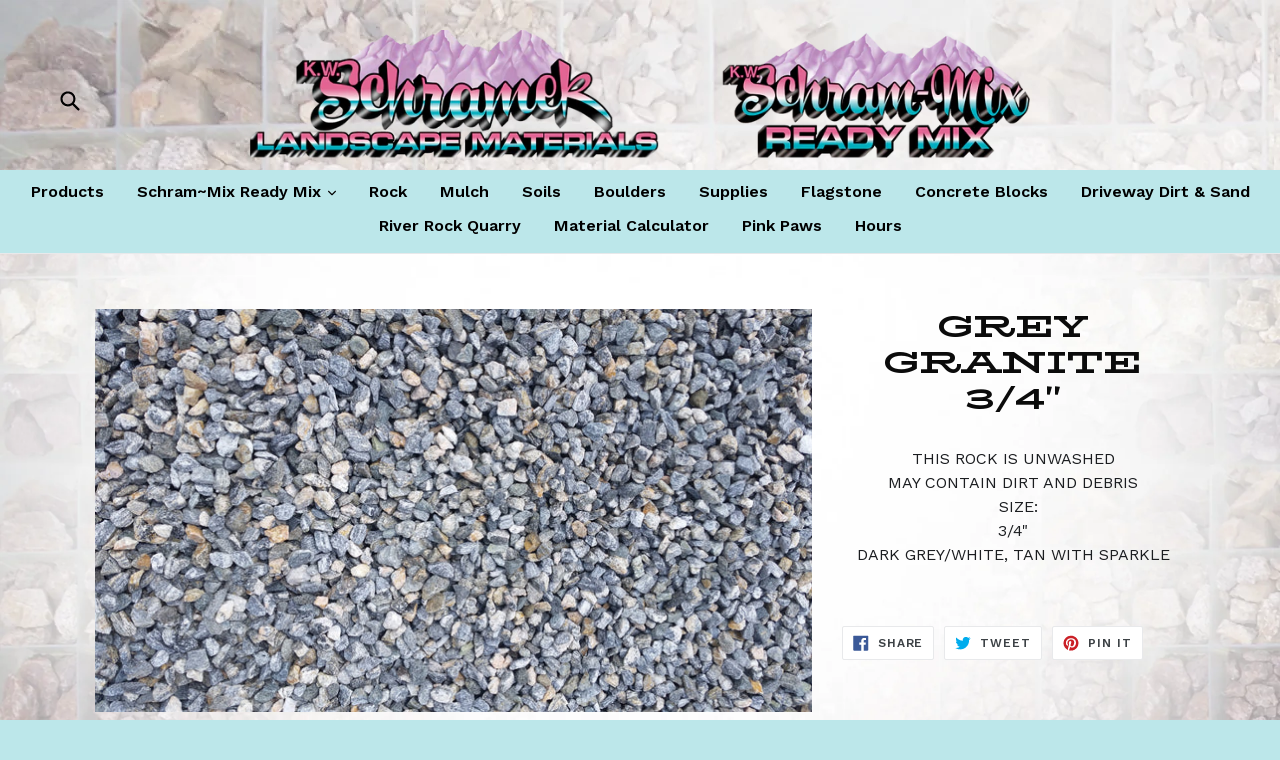

--- FILE ---
content_type: text/html; charset=utf-8
request_url: https://schramrock.com/collections/rock/products/valley-grey-3-4
body_size: 14840
content:
<!doctype html>
<!--[if IE 9]> <html class="ie9 no-js" lang="en"> <![endif]-->
<!--[if (gt IE 9)|!(IE)]><!--> <html class="no-js" lang="en"> <!--<![endif]-->
<head>
  <meta charset="utf-8">
  <meta http-equiv="X-UA-Compatible" content="IE=edge,chrome=1">
  <meta name="viewport" content="width=device-width,initial-scale=1">
  <meta name="theme-color" content="#e61aeb">
  <link rel="canonical" href="https://schramrock.com/products/valley-grey-3-4">

  

  
  <title>
    GREY GRANITE 3/4&quot;
    
    
    
      &ndash; SchramRock
    
  </title>

  
    <meta name="description" content="THIS ROCK IS UNWASHED MAY CONTAIN DIRT AND DEBRIS   SIZE: 3/4&quot; DARK GREY/WHITE, TAN WITH SPARKLE">
  
<link href="https://fonts.googleapis.com/css?family=BioRhyme+Expanded:800|Kelly+Slab|Playfair+Display:900|Stint+Ultra+Expanded" rel="stylesheet">
  <!-- /snippets/social-meta-tags.liquid -->
<meta property="og:site_name" content="SchramRock">
<meta property="og:url" content="https://schramrock.com/products/valley-grey-3-4">
<meta property="og:title" content="GREY GRANITE 3/4"">
<meta property="og:type" content="product">
<meta property="og:description" content="THIS ROCK IS UNWASHED MAY CONTAIN DIRT AND DEBRIS   SIZE: 3/4&quot; DARK GREY/WHITE, TAN WITH SPARKLE"><meta property="og:price:amount" content="0.00">
  <meta property="og:price:currency" content="USD"><meta property="og:image" content="http://schramrock.com/cdn/shop/products/20170809_131324_1024x1024.jpg?v=1502306715">
<meta property="og:image:secure_url" content="https://schramrock.com/cdn/shop/products/20170809_131324_1024x1024.jpg?v=1502306715">

<meta name="twitter:site" content="@">
<meta name="twitter:card" content="summary_large_image">
<meta name="twitter:title" content="GREY GRANITE 3/4"">
<meta name="twitter:description" content="THIS ROCK IS UNWASHED MAY CONTAIN DIRT AND DEBRIS   SIZE: 3/4&quot; DARK GREY/WHITE, TAN WITH SPARKLE">


  <link href="//schramrock.com/cdn/shop/t/1/assets/theme.scss.css?v=99870924540064655561674769403" rel="stylesheet" type="text/css" media="all" />
  

  <link href="//fonts.googleapis.com/css?family=Work+Sans:400,700" rel="stylesheet" type="text/css" media="all" />


  

    <link href="//fonts.googleapis.com/css?family=Work+Sans:600" rel="stylesheet" type="text/css" media="all" />
  



  <script>
    var theme = {
      strings: {
        addToCart: "Add to cart",
        soldOut: "Sold out",
        unavailable: "Unavailable",
        showMore: "Show More",
        showLess: "Show Less"
      },
      moneyFormat: "${{amount}}"
    }

    document.documentElement.className = document.documentElement.className.replace('no-js', 'js');
  </script>

  <!--[if (lte IE 9) ]><script src="//schramrock.com/cdn/shop/t/1/assets/match-media.min.js?v=22265819453975888031497829158" type="text/javascript"></script><![endif]-->

  
  
  <!--[if (gt IE 9)|!(IE)]><!--><script src="//schramrock.com/cdn/shop/t/1/assets/lazysizes.js?v=68441465964607740661497829157" async="async"></script><!--<![endif]-->
  <!--[if lte IE 9]><script src="//schramrock.com/cdn/shop/t/1/assets/lazysizes.min.js?v=32"></script><![endif]-->

  <!--[if (gt IE 9)|!(IE)]><!--><script src="//schramrock.com/cdn/shop/t/1/assets/vendor.js?v=136118274122071307521497829158" defer="defer"></script><!--<![endif]-->
  <!--[if lte IE 9]><script src="//schramrock.com/cdn/shop/t/1/assets/vendor.js?v=136118274122071307521497829158"></script><![endif]-->

  <!--[if (gt IE 9)|!(IE)]><!--><script src="//schramrock.com/cdn/shop/t/1/assets/theme.js?v=133740887074730177661497829158" defer="defer"></script><!--<![endif]-->
  <!--[if lte IE 9]><script src="//schramrock.com/cdn/shop/t/1/assets/theme.js?v=133740887074730177661497829158"></script><![endif]-->

  <script>window.performance && window.performance.mark && window.performance.mark('shopify.content_for_header.start');</script><meta id="shopify-digital-wallet" name="shopify-digital-wallet" content="/21087705/digital_wallets/dialog">
<link rel="alternate" type="application/json+oembed" href="https://schramrock.com/products/valley-grey-3-4.oembed">
<script async="async" src="/checkouts/internal/preloads.js?locale=en-US"></script>
<script id="shopify-features" type="application/json">{"accessToken":"37aad475b0e835f9e95c74a8f5d8ac36","betas":["rich-media-storefront-analytics"],"domain":"schramrock.com","predictiveSearch":true,"shopId":21087705,"locale":"en"}</script>
<script>var Shopify = Shopify || {};
Shopify.shop = "schramrock.myshopify.com";
Shopify.locale = "en";
Shopify.currency = {"active":"USD","rate":"1.0"};
Shopify.country = "US";
Shopify.theme = {"name":"debut","id":176340362,"schema_name":"Debut","schema_version":"1.3.1","theme_store_id":796,"role":"main"};
Shopify.theme.handle = "null";
Shopify.theme.style = {"id":null,"handle":null};
Shopify.cdnHost = "schramrock.com/cdn";
Shopify.routes = Shopify.routes || {};
Shopify.routes.root = "/";</script>
<script type="module">!function(o){(o.Shopify=o.Shopify||{}).modules=!0}(window);</script>
<script>!function(o){function n(){var o=[];function n(){o.push(Array.prototype.slice.apply(arguments))}return n.q=o,n}var t=o.Shopify=o.Shopify||{};t.loadFeatures=n(),t.autoloadFeatures=n()}(window);</script>
<script id="shop-js-analytics" type="application/json">{"pageType":"product"}</script>
<script defer="defer" async type="module" src="//schramrock.com/cdn/shopifycloud/shop-js/modules/v2/client.init-shop-cart-sync_BT-GjEfc.en.esm.js"></script>
<script defer="defer" async type="module" src="//schramrock.com/cdn/shopifycloud/shop-js/modules/v2/chunk.common_D58fp_Oc.esm.js"></script>
<script defer="defer" async type="module" src="//schramrock.com/cdn/shopifycloud/shop-js/modules/v2/chunk.modal_xMitdFEc.esm.js"></script>
<script type="module">
  await import("//schramrock.com/cdn/shopifycloud/shop-js/modules/v2/client.init-shop-cart-sync_BT-GjEfc.en.esm.js");
await import("//schramrock.com/cdn/shopifycloud/shop-js/modules/v2/chunk.common_D58fp_Oc.esm.js");
await import("//schramrock.com/cdn/shopifycloud/shop-js/modules/v2/chunk.modal_xMitdFEc.esm.js");

  window.Shopify.SignInWithShop?.initShopCartSync?.({"fedCMEnabled":true,"windoidEnabled":true});

</script>
<script>(function() {
  var isLoaded = false;
  function asyncLoad() {
    if (isLoaded) return;
    isLoaded = true;
    var urls = ["\/\/www.powr.io\/powr.js?powr-token=schramrock.myshopify.com\u0026external-type=shopify\u0026shop=schramrock.myshopify.com","https:\/\/shopify.covet.pics\/covet-pics-widget-inject.js?shop=schramrock.myshopify.com","https:\/\/cdnbsig.spicegems.com\/js\/serve\/v2\/sgGallery.min.js?shop=schramrock.myshopify.com","https:\/\/cdn.shopify.com\/s\/files\/1\/2108\/7705\/t\/1\/assets\/clever_adwords_global_tag.js?shop=schramrock.myshopify.com"];
    for (var i = 0; i < urls.length; i++) {
      var s = document.createElement('script');
      s.type = 'text/javascript';
      s.async = true;
      s.src = urls[i];
      var x = document.getElementsByTagName('script')[0];
      x.parentNode.insertBefore(s, x);
    }
  };
  if(window.attachEvent) {
    window.attachEvent('onload', asyncLoad);
  } else {
    window.addEventListener('load', asyncLoad, false);
  }
})();</script>
<script id="__st">var __st={"a":21087705,"offset":-25200,"reqid":"0375abb8-dedc-4f9a-93cc-1ee4c620cb78-1769169710","pageurl":"schramrock.com\/collections\/rock\/products\/valley-grey-3-4","u":"f687048f6d1b","p":"product","rtyp":"product","rid":11011984906};</script>
<script>window.ShopifyPaypalV4VisibilityTracking = true;</script>
<script id="captcha-bootstrap">!function(){'use strict';const t='contact',e='account',n='new_comment',o=[[t,t],['blogs',n],['comments',n],[t,'customer']],c=[[e,'customer_login'],[e,'guest_login'],[e,'recover_customer_password'],[e,'create_customer']],r=t=>t.map((([t,e])=>`form[action*='/${t}']:not([data-nocaptcha='true']) input[name='form_type'][value='${e}']`)).join(','),a=t=>()=>t?[...document.querySelectorAll(t)].map((t=>t.form)):[];function s(){const t=[...o],e=r(t);return a(e)}const i='password',u='form_key',d=['recaptcha-v3-token','g-recaptcha-response','h-captcha-response',i],f=()=>{try{return window.sessionStorage}catch{return}},m='__shopify_v',_=t=>t.elements[u];function p(t,e,n=!1){try{const o=window.sessionStorage,c=JSON.parse(o.getItem(e)),{data:r}=function(t){const{data:e,action:n}=t;return t[m]||n?{data:e,action:n}:{data:t,action:n}}(c);for(const[e,n]of Object.entries(r))t.elements[e]&&(t.elements[e].value=n);n&&o.removeItem(e)}catch(o){console.error('form repopulation failed',{error:o})}}const l='form_type',E='cptcha';function T(t){t.dataset[E]=!0}const w=window,h=w.document,L='Shopify',v='ce_forms',y='captcha';let A=!1;((t,e)=>{const n=(g='f06e6c50-85a8-45c8-87d0-21a2b65856fe',I='https://cdn.shopify.com/shopifycloud/storefront-forms-hcaptcha/ce_storefront_forms_captcha_hcaptcha.v1.5.2.iife.js',D={infoText:'Protected by hCaptcha',privacyText:'Privacy',termsText:'Terms'},(t,e,n)=>{const o=w[L][v],c=o.bindForm;if(c)return c(t,g,e,D).then(n);var r;o.q.push([[t,g,e,D],n]),r=I,A||(h.body.append(Object.assign(h.createElement('script'),{id:'captcha-provider',async:!0,src:r})),A=!0)});var g,I,D;w[L]=w[L]||{},w[L][v]=w[L][v]||{},w[L][v].q=[],w[L][y]=w[L][y]||{},w[L][y].protect=function(t,e){n(t,void 0,e),T(t)},Object.freeze(w[L][y]),function(t,e,n,w,h,L){const[v,y,A,g]=function(t,e,n){const i=e?o:[],u=t?c:[],d=[...i,...u],f=r(d),m=r(i),_=r(d.filter((([t,e])=>n.includes(e))));return[a(f),a(m),a(_),s()]}(w,h,L),I=t=>{const e=t.target;return e instanceof HTMLFormElement?e:e&&e.form},D=t=>v().includes(t);t.addEventListener('submit',(t=>{const e=I(t);if(!e)return;const n=D(e)&&!e.dataset.hcaptchaBound&&!e.dataset.recaptchaBound,o=_(e),c=g().includes(e)&&(!o||!o.value);(n||c)&&t.preventDefault(),c&&!n&&(function(t){try{if(!f())return;!function(t){const e=f();if(!e)return;const n=_(t);if(!n)return;const o=n.value;o&&e.removeItem(o)}(t);const e=Array.from(Array(32),(()=>Math.random().toString(36)[2])).join('');!function(t,e){_(t)||t.append(Object.assign(document.createElement('input'),{type:'hidden',name:u})),t.elements[u].value=e}(t,e),function(t,e){const n=f();if(!n)return;const o=[...t.querySelectorAll(`input[type='${i}']`)].map((({name:t})=>t)),c=[...d,...o],r={};for(const[a,s]of new FormData(t).entries())c.includes(a)||(r[a]=s);n.setItem(e,JSON.stringify({[m]:1,action:t.action,data:r}))}(t,e)}catch(e){console.error('failed to persist form',e)}}(e),e.submit())}));const S=(t,e)=>{t&&!t.dataset[E]&&(n(t,e.some((e=>e===t))),T(t))};for(const o of['focusin','change'])t.addEventListener(o,(t=>{const e=I(t);D(e)&&S(e,y())}));const B=e.get('form_key'),M=e.get(l),P=B&&M;t.addEventListener('DOMContentLoaded',(()=>{const t=y();if(P)for(const e of t)e.elements[l].value===M&&p(e,B);[...new Set([...A(),...v().filter((t=>'true'===t.dataset.shopifyCaptcha))])].forEach((e=>S(e,t)))}))}(h,new URLSearchParams(w.location.search),n,t,e,['guest_login'])})(!0,!0)}();</script>
<script integrity="sha256-4kQ18oKyAcykRKYeNunJcIwy7WH5gtpwJnB7kiuLZ1E=" data-source-attribution="shopify.loadfeatures" defer="defer" src="//schramrock.com/cdn/shopifycloud/storefront/assets/storefront/load_feature-a0a9edcb.js" crossorigin="anonymous"></script>
<script data-source-attribution="shopify.dynamic_checkout.dynamic.init">var Shopify=Shopify||{};Shopify.PaymentButton=Shopify.PaymentButton||{isStorefrontPortableWallets:!0,init:function(){window.Shopify.PaymentButton.init=function(){};var t=document.createElement("script");t.src="https://schramrock.com/cdn/shopifycloud/portable-wallets/latest/portable-wallets.en.js",t.type="module",document.head.appendChild(t)}};
</script>
<script data-source-attribution="shopify.dynamic_checkout.buyer_consent">
  function portableWalletsHideBuyerConsent(e){var t=document.getElementById("shopify-buyer-consent"),n=document.getElementById("shopify-subscription-policy-button");t&&n&&(t.classList.add("hidden"),t.setAttribute("aria-hidden","true"),n.removeEventListener("click",e))}function portableWalletsShowBuyerConsent(e){var t=document.getElementById("shopify-buyer-consent"),n=document.getElementById("shopify-subscription-policy-button");t&&n&&(t.classList.remove("hidden"),t.removeAttribute("aria-hidden"),n.addEventListener("click",e))}window.Shopify?.PaymentButton&&(window.Shopify.PaymentButton.hideBuyerConsent=portableWalletsHideBuyerConsent,window.Shopify.PaymentButton.showBuyerConsent=portableWalletsShowBuyerConsent);
</script>
<script data-source-attribution="shopify.dynamic_checkout.cart.bootstrap">document.addEventListener("DOMContentLoaded",(function(){function t(){return document.querySelector("shopify-accelerated-checkout-cart, shopify-accelerated-checkout")}if(t())Shopify.PaymentButton.init();else{new MutationObserver((function(e,n){t()&&(Shopify.PaymentButton.init(),n.disconnect())})).observe(document.body,{childList:!0,subtree:!0})}}));
</script>

<script>window.performance && window.performance.mark && window.performance.mark('shopify.content_for_header.end');</script>
<link href="https://monorail-edge.shopifysvc.com" rel="dns-prefetch">
<script>(function(){if ("sendBeacon" in navigator && "performance" in window) {try {var session_token_from_headers = performance.getEntriesByType('navigation')[0].serverTiming.find(x => x.name == '_s').description;} catch {var session_token_from_headers = undefined;}var session_cookie_matches = document.cookie.match(/_shopify_s=([^;]*)/);var session_token_from_cookie = session_cookie_matches && session_cookie_matches.length === 2 ? session_cookie_matches[1] : "";var session_token = session_token_from_headers || session_token_from_cookie || "";function handle_abandonment_event(e) {var entries = performance.getEntries().filter(function(entry) {return /monorail-edge.shopifysvc.com/.test(entry.name);});if (!window.abandonment_tracked && entries.length === 0) {window.abandonment_tracked = true;var currentMs = Date.now();var navigation_start = performance.timing.navigationStart;var payload = {shop_id: 21087705,url: window.location.href,navigation_start,duration: currentMs - navigation_start,session_token,page_type: "product"};window.navigator.sendBeacon("https://monorail-edge.shopifysvc.com/v1/produce", JSON.stringify({schema_id: "online_store_buyer_site_abandonment/1.1",payload: payload,metadata: {event_created_at_ms: currentMs,event_sent_at_ms: currentMs}}));}}window.addEventListener('pagehide', handle_abandonment_event);}}());</script>
<script id="web-pixels-manager-setup">(function e(e,d,r,n,o){if(void 0===o&&(o={}),!Boolean(null===(a=null===(i=window.Shopify)||void 0===i?void 0:i.analytics)||void 0===a?void 0:a.replayQueue)){var i,a;window.Shopify=window.Shopify||{};var t=window.Shopify;t.analytics=t.analytics||{};var s=t.analytics;s.replayQueue=[],s.publish=function(e,d,r){return s.replayQueue.push([e,d,r]),!0};try{self.performance.mark("wpm:start")}catch(e){}var l=function(){var e={modern:/Edge?\/(1{2}[4-9]|1[2-9]\d|[2-9]\d{2}|\d{4,})\.\d+(\.\d+|)|Firefox\/(1{2}[4-9]|1[2-9]\d|[2-9]\d{2}|\d{4,})\.\d+(\.\d+|)|Chrom(ium|e)\/(9{2}|\d{3,})\.\d+(\.\d+|)|(Maci|X1{2}).+ Version\/(15\.\d+|(1[6-9]|[2-9]\d|\d{3,})\.\d+)([,.]\d+|)( \(\w+\)|)( Mobile\/\w+|) Safari\/|Chrome.+OPR\/(9{2}|\d{3,})\.\d+\.\d+|(CPU[ +]OS|iPhone[ +]OS|CPU[ +]iPhone|CPU IPhone OS|CPU iPad OS)[ +]+(15[._]\d+|(1[6-9]|[2-9]\d|\d{3,})[._]\d+)([._]\d+|)|Android:?[ /-](13[3-9]|1[4-9]\d|[2-9]\d{2}|\d{4,})(\.\d+|)(\.\d+|)|Android.+Firefox\/(13[5-9]|1[4-9]\d|[2-9]\d{2}|\d{4,})\.\d+(\.\d+|)|Android.+Chrom(ium|e)\/(13[3-9]|1[4-9]\d|[2-9]\d{2}|\d{4,})\.\d+(\.\d+|)|SamsungBrowser\/([2-9]\d|\d{3,})\.\d+/,legacy:/Edge?\/(1[6-9]|[2-9]\d|\d{3,})\.\d+(\.\d+|)|Firefox\/(5[4-9]|[6-9]\d|\d{3,})\.\d+(\.\d+|)|Chrom(ium|e)\/(5[1-9]|[6-9]\d|\d{3,})\.\d+(\.\d+|)([\d.]+$|.*Safari\/(?![\d.]+ Edge\/[\d.]+$))|(Maci|X1{2}).+ Version\/(10\.\d+|(1[1-9]|[2-9]\d|\d{3,})\.\d+)([,.]\d+|)( \(\w+\)|)( Mobile\/\w+|) Safari\/|Chrome.+OPR\/(3[89]|[4-9]\d|\d{3,})\.\d+\.\d+|(CPU[ +]OS|iPhone[ +]OS|CPU[ +]iPhone|CPU IPhone OS|CPU iPad OS)[ +]+(10[._]\d+|(1[1-9]|[2-9]\d|\d{3,})[._]\d+)([._]\d+|)|Android:?[ /-](13[3-9]|1[4-9]\d|[2-9]\d{2}|\d{4,})(\.\d+|)(\.\d+|)|Mobile Safari.+OPR\/([89]\d|\d{3,})\.\d+\.\d+|Android.+Firefox\/(13[5-9]|1[4-9]\d|[2-9]\d{2}|\d{4,})\.\d+(\.\d+|)|Android.+Chrom(ium|e)\/(13[3-9]|1[4-9]\d|[2-9]\d{2}|\d{4,})\.\d+(\.\d+|)|Android.+(UC? ?Browser|UCWEB|U3)[ /]?(15\.([5-9]|\d{2,})|(1[6-9]|[2-9]\d|\d{3,})\.\d+)\.\d+|SamsungBrowser\/(5\.\d+|([6-9]|\d{2,})\.\d+)|Android.+MQ{2}Browser\/(14(\.(9|\d{2,})|)|(1[5-9]|[2-9]\d|\d{3,})(\.\d+|))(\.\d+|)|K[Aa][Ii]OS\/(3\.\d+|([4-9]|\d{2,})\.\d+)(\.\d+|)/},d=e.modern,r=e.legacy,n=navigator.userAgent;return n.match(d)?"modern":n.match(r)?"legacy":"unknown"}(),u="modern"===l?"modern":"legacy",c=(null!=n?n:{modern:"",legacy:""})[u],f=function(e){return[e.baseUrl,"/wpm","/b",e.hashVersion,"modern"===e.buildTarget?"m":"l",".js"].join("")}({baseUrl:d,hashVersion:r,buildTarget:u}),m=function(e){var d=e.version,r=e.bundleTarget,n=e.surface,o=e.pageUrl,i=e.monorailEndpoint;return{emit:function(e){var a=e.status,t=e.errorMsg,s=(new Date).getTime(),l=JSON.stringify({metadata:{event_sent_at_ms:s},events:[{schema_id:"web_pixels_manager_load/3.1",payload:{version:d,bundle_target:r,page_url:o,status:a,surface:n,error_msg:t},metadata:{event_created_at_ms:s}}]});if(!i)return console&&console.warn&&console.warn("[Web Pixels Manager] No Monorail endpoint provided, skipping logging."),!1;try{return self.navigator.sendBeacon.bind(self.navigator)(i,l)}catch(e){}var u=new XMLHttpRequest;try{return u.open("POST",i,!0),u.setRequestHeader("Content-Type","text/plain"),u.send(l),!0}catch(e){return console&&console.warn&&console.warn("[Web Pixels Manager] Got an unhandled error while logging to Monorail."),!1}}}}({version:r,bundleTarget:l,surface:e.surface,pageUrl:self.location.href,monorailEndpoint:e.monorailEndpoint});try{o.browserTarget=l,function(e){var d=e.src,r=e.async,n=void 0===r||r,o=e.onload,i=e.onerror,a=e.sri,t=e.scriptDataAttributes,s=void 0===t?{}:t,l=document.createElement("script"),u=document.querySelector("head"),c=document.querySelector("body");if(l.async=n,l.src=d,a&&(l.integrity=a,l.crossOrigin="anonymous"),s)for(var f in s)if(Object.prototype.hasOwnProperty.call(s,f))try{l.dataset[f]=s[f]}catch(e){}if(o&&l.addEventListener("load",o),i&&l.addEventListener("error",i),u)u.appendChild(l);else{if(!c)throw new Error("Did not find a head or body element to append the script");c.appendChild(l)}}({src:f,async:!0,onload:function(){if(!function(){var e,d;return Boolean(null===(d=null===(e=window.Shopify)||void 0===e?void 0:e.analytics)||void 0===d?void 0:d.initialized)}()){var d=window.webPixelsManager.init(e)||void 0;if(d){var r=window.Shopify.analytics;r.replayQueue.forEach((function(e){var r=e[0],n=e[1],o=e[2];d.publishCustomEvent(r,n,o)})),r.replayQueue=[],r.publish=d.publishCustomEvent,r.visitor=d.visitor,r.initialized=!0}}},onerror:function(){return m.emit({status:"failed",errorMsg:"".concat(f," has failed to load")})},sri:function(e){var d=/^sha384-[A-Za-z0-9+/=]+$/;return"string"==typeof e&&d.test(e)}(c)?c:"",scriptDataAttributes:o}),m.emit({status:"loading"})}catch(e){m.emit({status:"failed",errorMsg:(null==e?void 0:e.message)||"Unknown error"})}}})({shopId: 21087705,storefrontBaseUrl: "https://schramrock.com",extensionsBaseUrl: "https://extensions.shopifycdn.com/cdn/shopifycloud/web-pixels-manager",monorailEndpoint: "https://monorail-edge.shopifysvc.com/unstable/produce_batch",surface: "storefront-renderer",enabledBetaFlags: ["2dca8a86"],webPixelsConfigList: [{"id":"86999126","eventPayloadVersion":"v1","runtimeContext":"LAX","scriptVersion":"1","type":"CUSTOM","privacyPurposes":["ANALYTICS"],"name":"Google Analytics tag (migrated)"},{"id":"shopify-app-pixel","configuration":"{}","eventPayloadVersion":"v1","runtimeContext":"STRICT","scriptVersion":"0450","apiClientId":"shopify-pixel","type":"APP","privacyPurposes":["ANALYTICS","MARKETING"]},{"id":"shopify-custom-pixel","eventPayloadVersion":"v1","runtimeContext":"LAX","scriptVersion":"0450","apiClientId":"shopify-pixel","type":"CUSTOM","privacyPurposes":["ANALYTICS","MARKETING"]}],isMerchantRequest: false,initData: {"shop":{"name":"SchramRock","paymentSettings":{"currencyCode":"USD"},"myshopifyDomain":"schramrock.myshopify.com","countryCode":"US","storefrontUrl":"https:\/\/schramrock.com"},"customer":null,"cart":null,"checkout":null,"productVariants":[{"price":{"amount":0.0,"currencyCode":"USD"},"product":{"title":"GREY GRANITE 3\/4\"","vendor":"Schramrock","id":"11011984906","untranslatedTitle":"GREY GRANITE 3\/4\"","url":"\/products\/valley-grey-3-4","type":"Rock"},"id":"43699262026","image":{"src":"\/\/schramrock.com\/cdn\/shop\/products\/20170809_131324.jpg?v=1502306715"},"sku":"","title":"Default Title","untranslatedTitle":"Default Title"}],"purchasingCompany":null},},"https://schramrock.com/cdn","fcfee988w5aeb613cpc8e4bc33m6693e112",{"modern":"","legacy":""},{"shopId":"21087705","storefrontBaseUrl":"https:\/\/schramrock.com","extensionBaseUrl":"https:\/\/extensions.shopifycdn.com\/cdn\/shopifycloud\/web-pixels-manager","surface":"storefront-renderer","enabledBetaFlags":"[\"2dca8a86\"]","isMerchantRequest":"false","hashVersion":"fcfee988w5aeb613cpc8e4bc33m6693e112","publish":"custom","events":"[[\"page_viewed\",{}],[\"product_viewed\",{\"productVariant\":{\"price\":{\"amount\":0.0,\"currencyCode\":\"USD\"},\"product\":{\"title\":\"GREY GRANITE 3\/4\\\"\",\"vendor\":\"Schramrock\",\"id\":\"11011984906\",\"untranslatedTitle\":\"GREY GRANITE 3\/4\\\"\",\"url\":\"\/products\/valley-grey-3-4\",\"type\":\"Rock\"},\"id\":\"43699262026\",\"image\":{\"src\":\"\/\/schramrock.com\/cdn\/shop\/products\/20170809_131324.jpg?v=1502306715\"},\"sku\":\"\",\"title\":\"Default Title\",\"untranslatedTitle\":\"Default Title\"}}]]"});</script><script>
  window.ShopifyAnalytics = window.ShopifyAnalytics || {};
  window.ShopifyAnalytics.meta = window.ShopifyAnalytics.meta || {};
  window.ShopifyAnalytics.meta.currency = 'USD';
  var meta = {"product":{"id":11011984906,"gid":"gid:\/\/shopify\/Product\/11011984906","vendor":"Schramrock","type":"Rock","handle":"valley-grey-3-4","variants":[{"id":43699262026,"price":0,"name":"GREY GRANITE 3\/4\"","public_title":null,"sku":""}],"remote":false},"page":{"pageType":"product","resourceType":"product","resourceId":11011984906,"requestId":"0375abb8-dedc-4f9a-93cc-1ee4c620cb78-1769169710"}};
  for (var attr in meta) {
    window.ShopifyAnalytics.meta[attr] = meta[attr];
  }
</script>
<script class="analytics">
  (function () {
    var customDocumentWrite = function(content) {
      var jquery = null;

      if (window.jQuery) {
        jquery = window.jQuery;
      } else if (window.Checkout && window.Checkout.$) {
        jquery = window.Checkout.$;
      }

      if (jquery) {
        jquery('body').append(content);
      }
    };

    var hasLoggedConversion = function(token) {
      if (token) {
        return document.cookie.indexOf('loggedConversion=' + token) !== -1;
      }
      return false;
    }

    var setCookieIfConversion = function(token) {
      if (token) {
        var twoMonthsFromNow = new Date(Date.now());
        twoMonthsFromNow.setMonth(twoMonthsFromNow.getMonth() + 2);

        document.cookie = 'loggedConversion=' + token + '; expires=' + twoMonthsFromNow;
      }
    }

    var trekkie = window.ShopifyAnalytics.lib = window.trekkie = window.trekkie || [];
    if (trekkie.integrations) {
      return;
    }
    trekkie.methods = [
      'identify',
      'page',
      'ready',
      'track',
      'trackForm',
      'trackLink'
    ];
    trekkie.factory = function(method) {
      return function() {
        var args = Array.prototype.slice.call(arguments);
        args.unshift(method);
        trekkie.push(args);
        return trekkie;
      };
    };
    for (var i = 0; i < trekkie.methods.length; i++) {
      var key = trekkie.methods[i];
      trekkie[key] = trekkie.factory(key);
    }
    trekkie.load = function(config) {
      trekkie.config = config || {};
      trekkie.config.initialDocumentCookie = document.cookie;
      var first = document.getElementsByTagName('script')[0];
      var script = document.createElement('script');
      script.type = 'text/javascript';
      script.onerror = function(e) {
        var scriptFallback = document.createElement('script');
        scriptFallback.type = 'text/javascript';
        scriptFallback.onerror = function(error) {
                var Monorail = {
      produce: function produce(monorailDomain, schemaId, payload) {
        var currentMs = new Date().getTime();
        var event = {
          schema_id: schemaId,
          payload: payload,
          metadata: {
            event_created_at_ms: currentMs,
            event_sent_at_ms: currentMs
          }
        };
        return Monorail.sendRequest("https://" + monorailDomain + "/v1/produce", JSON.stringify(event));
      },
      sendRequest: function sendRequest(endpointUrl, payload) {
        // Try the sendBeacon API
        if (window && window.navigator && typeof window.navigator.sendBeacon === 'function' && typeof window.Blob === 'function' && !Monorail.isIos12()) {
          var blobData = new window.Blob([payload], {
            type: 'text/plain'
          });

          if (window.navigator.sendBeacon(endpointUrl, blobData)) {
            return true;
          } // sendBeacon was not successful

        } // XHR beacon

        var xhr = new XMLHttpRequest();

        try {
          xhr.open('POST', endpointUrl);
          xhr.setRequestHeader('Content-Type', 'text/plain');
          xhr.send(payload);
        } catch (e) {
          console.log(e);
        }

        return false;
      },
      isIos12: function isIos12() {
        return window.navigator.userAgent.lastIndexOf('iPhone; CPU iPhone OS 12_') !== -1 || window.navigator.userAgent.lastIndexOf('iPad; CPU OS 12_') !== -1;
      }
    };
    Monorail.produce('monorail-edge.shopifysvc.com',
      'trekkie_storefront_load_errors/1.1',
      {shop_id: 21087705,
      theme_id: 176340362,
      app_name: "storefront",
      context_url: window.location.href,
      source_url: "//schramrock.com/cdn/s/trekkie.storefront.8d95595f799fbf7e1d32231b9a28fd43b70c67d3.min.js"});

        };
        scriptFallback.async = true;
        scriptFallback.src = '//schramrock.com/cdn/s/trekkie.storefront.8d95595f799fbf7e1d32231b9a28fd43b70c67d3.min.js';
        first.parentNode.insertBefore(scriptFallback, first);
      };
      script.async = true;
      script.src = '//schramrock.com/cdn/s/trekkie.storefront.8d95595f799fbf7e1d32231b9a28fd43b70c67d3.min.js';
      first.parentNode.insertBefore(script, first);
    };
    trekkie.load(
      {"Trekkie":{"appName":"storefront","development":false,"defaultAttributes":{"shopId":21087705,"isMerchantRequest":null,"themeId":176340362,"themeCityHash":"344089568296646730","contentLanguage":"en","currency":"USD","eventMetadataId":"5273b537-661f-4b89-8da3-65ac51a09828"},"isServerSideCookieWritingEnabled":true,"monorailRegion":"shop_domain","enabledBetaFlags":["65f19447"]},"Session Attribution":{},"S2S":{"facebookCapiEnabled":false,"source":"trekkie-storefront-renderer","apiClientId":580111}}
    );

    var loaded = false;
    trekkie.ready(function() {
      if (loaded) return;
      loaded = true;

      window.ShopifyAnalytics.lib = window.trekkie;

      var originalDocumentWrite = document.write;
      document.write = customDocumentWrite;
      try { window.ShopifyAnalytics.merchantGoogleAnalytics.call(this); } catch(error) {};
      document.write = originalDocumentWrite;

      window.ShopifyAnalytics.lib.page(null,{"pageType":"product","resourceType":"product","resourceId":11011984906,"requestId":"0375abb8-dedc-4f9a-93cc-1ee4c620cb78-1769169710","shopifyEmitted":true});

      var match = window.location.pathname.match(/checkouts\/(.+)\/(thank_you|post_purchase)/)
      var token = match? match[1]: undefined;
      if (!hasLoggedConversion(token)) {
        setCookieIfConversion(token);
        window.ShopifyAnalytics.lib.track("Viewed Product",{"currency":"USD","variantId":43699262026,"productId":11011984906,"productGid":"gid:\/\/shopify\/Product\/11011984906","name":"GREY GRANITE 3\/4\"","price":"0.00","sku":"","brand":"Schramrock","variant":null,"category":"Rock","nonInteraction":true,"remote":false},undefined,undefined,{"shopifyEmitted":true});
      window.ShopifyAnalytics.lib.track("monorail:\/\/trekkie_storefront_viewed_product\/1.1",{"currency":"USD","variantId":43699262026,"productId":11011984906,"productGid":"gid:\/\/shopify\/Product\/11011984906","name":"GREY GRANITE 3\/4\"","price":"0.00","sku":"","brand":"Schramrock","variant":null,"category":"Rock","nonInteraction":true,"remote":false,"referer":"https:\/\/schramrock.com\/collections\/rock\/products\/valley-grey-3-4"});
      }
    });


        var eventsListenerScript = document.createElement('script');
        eventsListenerScript.async = true;
        eventsListenerScript.src = "//schramrock.com/cdn/shopifycloud/storefront/assets/shop_events_listener-3da45d37.js";
        document.getElementsByTagName('head')[0].appendChild(eventsListenerScript);

})();</script>
  <script>
  if (!window.ga || (window.ga && typeof window.ga !== 'function')) {
    window.ga = function ga() {
      (window.ga.q = window.ga.q || []).push(arguments);
      if (window.Shopify && window.Shopify.analytics && typeof window.Shopify.analytics.publish === 'function') {
        window.Shopify.analytics.publish("ga_stub_called", {}, {sendTo: "google_osp_migration"});
      }
      console.error("Shopify's Google Analytics stub called with:", Array.from(arguments), "\nSee https://help.shopify.com/manual/promoting-marketing/pixels/pixel-migration#google for more information.");
    };
    if (window.Shopify && window.Shopify.analytics && typeof window.Shopify.analytics.publish === 'function') {
      window.Shopify.analytics.publish("ga_stub_initialized", {}, {sendTo: "google_osp_migration"});
    }
  }
</script>
<script
  defer
  src="https://schramrock.com/cdn/shopifycloud/perf-kit/shopify-perf-kit-3.0.4.min.js"
  data-application="storefront-renderer"
  data-shop-id="21087705"
  data-render-region="gcp-us-central1"
  data-page-type="product"
  data-theme-instance-id="176340362"
  data-theme-name="Debut"
  data-theme-version="1.3.1"
  data-monorail-region="shop_domain"
  data-resource-timing-sampling-rate="10"
  data-shs="true"
  data-shs-beacon="true"
  data-shs-export-with-fetch="true"
  data-shs-logs-sample-rate="1"
  data-shs-beacon-endpoint="https://schramrock.com/api/collect"
></script>
</head>

<body class="template-product">

  <a class="in-page-link visually-hidden skip-link" href="#MainContent">Skip to content</a>

  <div id="SearchDrawer" class="search-bar drawer drawer--top">
    <div class="search-bar__table">
      <div class="search-bar__table-cell search-bar__form-wrapper">
        <form class="search search-bar__form" action="/search" method="get" role="search">
          <button class="search-bar__submit search__submit btn--link" type="submit">
            <svg aria-hidden="true" focusable="false" role="presentation" class="icon icon-search" viewBox="0 0 37 40"><path d="M35.6 36l-9.8-9.8c4.1-5.4 3.6-13.2-1.3-18.1-5.4-5.4-14.2-5.4-19.7 0-5.4 5.4-5.4 14.2 0 19.7 2.6 2.6 6.1 4.1 9.8 4.1 3 0 5.9-1 8.3-2.8l9.8 9.8c.4.4.9.6 1.4.6s1-.2 1.4-.6c.9-.9.9-2.1.1-2.9zm-20.9-8.2c-2.6 0-5.1-1-7-2.9-3.9-3.9-3.9-10.1 0-14C9.6 9 12.2 8 14.7 8s5.1 1 7 2.9c3.9 3.9 3.9 10.1 0 14-1.9 1.9-4.4 2.9-7 2.9z"/></svg>
            <span class="icon__fallback-text">Submit</span>
          </button>
          <input class="search__input search-bar__input" type="search" name="q" value="" placeholder="Search" aria-label="Search">
        </form>
      </div>
      <div class="search-bar__table-cell text-right">
        <button type="button" class="btn--link search-bar__close js-drawer-close">
          <svg aria-hidden="true" focusable="false" role="presentation" class="icon icon-close" viewBox="0 0 37 40"><path d="M21.3 23l11-11c.8-.8.8-2 0-2.8-.8-.8-2-.8-2.8 0l-11 11-11-11c-.8-.8-2-.8-2.8 0-.8.8-.8 2 0 2.8l11 11-11 11c-.8.8-.8 2 0 2.8.4.4.9.6 1.4.6s1-.2 1.4-.6l11-11 11 11c.4.4.9.6 1.4.6s1-.2 1.4-.6c.8-.8.8-2 0-2.8l-11-11z"/></svg>
          <span class="icon__fallback-text">Close search</span>
        </button>
      </div>
    </div>
  </div>

  <div id="shopify-section-header" class="shopify-section">

<div data-section-id="header" data-section-type="header-section">
  <nav class="mobile-nav-wrapper medium-up--hide" role="navigation">
    <ul id="MobileNav" class="mobile-nav">
      
<li class="mobile-nav__item border-bottom">
          
            <a href="/collections" class="mobile-nav__link">
              Products
            </a>
          
        </li>
      
<li class="mobile-nav__item border-bottom">
          
            <button type="button" class="btn--link js-toggle-submenu mobile-nav__link" data-target="schram-mix-ready-mix" data-level="1">
              Schram~Mix Ready Mix
              <div class="mobile-nav__icon">
                <svg aria-hidden="true" focusable="false" role="presentation" class="icon icon-chevron-right" viewBox="0 0 284.49 498.98"><defs><style>.cls-1{fill:#231f20}</style></defs><path class="cls-1" d="M223.18 628.49a35 35 0 0 1-24.75-59.75L388.17 379 198.43 189.26a35 35 0 0 1 49.5-49.5l214.49 214.49a35 35 0 0 1 0 49.5L247.93 618.24a34.89 34.89 0 0 1-24.75 10.25z" transform="translate(-188.18 -129.51)"/></svg>
                <span class="icon__fallback-text">expand</span>
              </div>
            </button>
            <ul class="mobile-nav__dropdown" data-parent="schram-mix-ready-mix" data-level="2">
              <li class="mobile-nav__item border-bottom">
                <div class="mobile-nav__table">
                  <div class="mobile-nav__table-cell mobile-nav__return">
                    <button class="btn--link js-toggle-submenu mobile-nav__return-btn" type="button">
                      <svg aria-hidden="true" focusable="false" role="presentation" class="icon icon-chevron-left" viewBox="0 0 284.49 498.98"><defs><style>.cls-1{fill:#231f20}</style></defs><path class="cls-1" d="M437.67 129.51a35 35 0 0 1 24.75 59.75L272.67 379l189.75 189.74a35 35 0 1 1-49.5 49.5L198.43 403.75a35 35 0 0 1 0-49.5l214.49-214.49a34.89 34.89 0 0 1 24.75-10.25z" transform="translate(-188.18 -129.51)"/></svg>
                      <span class="icon__fallback-text">collapse</span>
                    </button>
                  </div>
                  <a href="/pages/schram-mix-ready-mix" class="mobile-nav__sublist-link mobile-nav__sublist-header">
                    Schram~Mix Ready Mix
                  </a>
                </div>
              </li>

              
                <li class="mobile-nav__item">
                  <a href="https://www.butterfieldcolor.com/product/select-grade-integral-concrete-colorant/#select-grade-integral-concrete-colorant" class="mobile-nav__sublist-link">
                    Click this link to choose your color
                  </a>
                </li>
              

            </ul>
          
        </li>
      
<li class="mobile-nav__item border-bottom">
          
            <a href="/collections/rock" class="mobile-nav__link">
              Rock
            </a>
          
        </li>
      
<li class="mobile-nav__item border-bottom">
          
            <a href="/collections/mulch" class="mobile-nav__link">
              Mulch
            </a>
          
        </li>
      
<li class="mobile-nav__item border-bottom">
          
            <a href="/collections/soils" class="mobile-nav__link">
              Soils
            </a>
          
        </li>
      
<li class="mobile-nav__item border-bottom">
          
            <a href="/collections/boulders" class="mobile-nav__link">
              Boulders
            </a>
          
        </li>
      
<li class="mobile-nav__item border-bottom">
          
            <a href="/collections/supplies" class="mobile-nav__link">
              Supplies
            </a>
          
        </li>
      
<li class="mobile-nav__item border-bottom">
          
            <a href="/collections/flagstone" class="mobile-nav__link">
              Flagstone
            </a>
          
        </li>
      
<li class="mobile-nav__item border-bottom">
          
            <a href="/collections/concrete-blocks" class="mobile-nav__link">
              Concrete Blocks
            </a>
          
        </li>
      
<li class="mobile-nav__item border-bottom">
          
            <a href="/collections/other-products" class="mobile-nav__link">
              Driveway Dirt & Sand
            </a>
          
        </li>
      
<li class="mobile-nav__item border-bottom">
          
            <a href="/pages/quarry" class="mobile-nav__link">
              River Rock Quarry
            </a>
          
        </li>
      
<li class="mobile-nav__item border-bottom">
          
            <a href="/pages/calculator" class="mobile-nav__link">
              Material Calculator
            </a>
          
        </li>
      
<li class="mobile-nav__item border-bottom">
          
            <a href="/collections/pink-paws" class="mobile-nav__link">
              Pink Paws 
            </a>
          
        </li>
      
<li class="mobile-nav__item">
          
            <a href="/pages/hours" class="mobile-nav__link">
              Hours
            </a>
          
        </li>
      
    </ul>
  </nav>

  

  <header class="site-header logo--center" role="banner">
    <div class="grid grid--no-gutters grid--table">
      
        <div class="grid__item small--hide medium-up--one-quarter">
          <div class="site-header__search">
            <form action="/search" method="get" class="search-header search" role="search">
  <input class="search-header__input search__input"
    type="search"
    name="q"
    placeholder="Search"
    aria-label="Search">
  <button class="search-header__submit search__submit btn--link" type="submit">
    <svg aria-hidden="true" focusable="false" role="presentation" class="icon icon-search" viewBox="0 0 37 40"><path d="M35.6 36l-9.8-9.8c4.1-5.4 3.6-13.2-1.3-18.1-5.4-5.4-14.2-5.4-19.7 0-5.4 5.4-5.4 14.2 0 19.7 2.6 2.6 6.1 4.1 9.8 4.1 3 0 5.9-1 8.3-2.8l9.8 9.8c.4.4.9.6 1.4.6s1-.2 1.4-.6c.9-.9.9-2.1.1-2.9zm-20.9-8.2c-2.6 0-5.1-1-7-2.9-3.9-3.9-3.9-10.1 0-14C9.6 9 12.2 8 14.7 8s5.1 1 7 2.9c3.9 3.9 3.9 10.1 0 14-1.9 1.9-4.4 2.9-7 2.9z"/></svg>
    <span class="icon__fallback-text">Submit</span>
  </button>
</form>

          </div>
        </div>
      

      

      <div class="grid__item small--one-half medium--one-third large-up--one-quarter logo-align--center">
        
        
          <div class="h2 site-header__logo" itemscope itemtype="http://schema.org/Organization">
        
          
<a href="/" itemprop="url" class="site-header__logo-image site-header__logo-image--centered">
              
              <img class="lazyload js"
                   src="//schramrock.com/cdn/shop/files/logo_5_300x300.png?v=1613673298"
                   data-src="//schramrock.com/cdn/shop/files/logo_5_{width}x.png?v=1613673298"
                   data-widths="[180, 360, 540, 720, 900, 1080, 1296, 1512, 1728, 2048]"
                   data-aspectratio="6.0"
                   data-sizes="auto"
                   alt="SchramRock"
                   style="max-width: 1100px">
              <noscript>
                
                <img src="//schramrock.com/cdn/shop/files/logo_5_1100x.png?v=1613673298"
                     srcset="//schramrock.com/cdn/shop/files/logo_5_1100x.png?v=1613673298 1x, //schramrock.com/cdn/shop/files/logo_5_1100x@2x.png?v=1613673298 2x"
                     alt="SchramRock"
                     itemprop="logo"
                     style="max-width: 1100px;">
              </noscript>
            </a>
          
        
          </div>
        
      </div>

      

      <div class="grid__item small--one-half medium-up--one-quarter text-right site-header__icons site-header__icons--plus">
        <div class="site-header__icons-wrapper">
          

          <button type="button" class="btn--link site-header__search-toggle js-drawer-open-top medium-up--hide">
            <svg aria-hidden="true" focusable="false" role="presentation" class="icon icon-search" viewBox="0 0 37 40"><path d="M35.6 36l-9.8-9.8c4.1-5.4 3.6-13.2-1.3-18.1-5.4-5.4-14.2-5.4-19.7 0-5.4 5.4-5.4 14.2 0 19.7 2.6 2.6 6.1 4.1 9.8 4.1 3 0 5.9-1 8.3-2.8l9.8 9.8c.4.4.9.6 1.4.6s1-.2 1.4-.6c.9-.9.9-2.1.1-2.9zm-20.9-8.2c-2.6 0-5.1-1-7-2.9-3.9-3.9-3.9-10.1 0-14C9.6 9 12.2 8 14.7 8s5.1 1 7 2.9c3.9 3.9 3.9 10.1 0 14-1.9 1.9-4.4 2.9-7 2.9z"/></svg>
            <span class="icon__fallback-text">Search</span>
          </button>

          
            
              <a href="/account/login" class="site-header__account">
                
                <span class="icon__fallback-text">Log in</span>
              </a>
            
          

          <a href="/cart" class="site-header__cart">
            
            <span class="visually-hidden">Cart</span>
            <span class="icon__fallback-text">Cart</span>
            
          </a>

          
            <button type="button" class="btn--link site-header__menu js-mobile-nav-toggle mobile-nav--open">
              <svg aria-hidden="true" focusable="false" role="presentation" class="icon icon-hamburger" viewBox="0 0 37 40"><path d="M33.5 25h-30c-1.1 0-2-.9-2-2s.9-2 2-2h30c1.1 0 2 .9 2 2s-.9 2-2 2zm0-11.5h-30c-1.1 0-2-.9-2-2s.9-2 2-2h30c1.1 0 2 .9 2 2s-.9 2-2 2zm0 23h-30c-1.1 0-2-.9-2-2s.9-2 2-2h30c1.1 0 2 .9 2 2s-.9 2-2 2z"/></svg>
              <svg aria-hidden="true" focusable="false" role="presentation" class="icon icon-close" viewBox="0 0 37 40"><path d="M21.3 23l11-11c.8-.8.8-2 0-2.8-.8-.8-2-.8-2.8 0l-11 11-11-11c-.8-.8-2-.8-2.8 0-.8.8-.8 2 0 2.8l11 11-11 11c-.8.8-.8 2 0 2.8.4.4.9.6 1.4.6s1-.2 1.4-.6l11-11 11 11c.4.4.9.6 1.4.6s1-.2 1.4-.6c.8-.8.8-2 0-2.8l-11-11z"/></svg>
              <span class="icon__fallback-text">expand/collapse</span>
            </button>
          
        </div>

      </div>
    </div>
  </header>

  
  <nav class="small--hide border-bottom" id="AccessibleNav" role="navigation">
    <ul class="site-nav list--inline site-nav--centered" id="SiteNav">
  

      <li >
        <a href="/collections" class="site-nav__link site-nav__link--main">Products</a>
      </li>
    
  

      <li class="site-nav--has-dropdown">
        <a href="/pages/schram-mix-ready-mix" class="site-nav__link site-nav__link--main" aria-has-popup="true" aria-expanded="false" aria-controls="SiteNavLabel-schram-mix-ready-mix">
          Schram~Mix Ready Mix
          <svg aria-hidden="true" focusable="false" role="presentation" class="icon icon--wide icon-chevron-down" viewBox="0 0 498.98 284.49"><defs><style>.cls-1{fill:#231f20}</style></defs><path class="cls-1" d="M80.93 271.76A35 35 0 0 1 140.68 247l189.74 189.75L520.16 247a35 35 0 1 1 49.5 49.5L355.17 511a35 35 0 0 1-49.5 0L91.18 296.5a34.89 34.89 0 0 1-10.25-24.74z" transform="translate(-80.93 -236.76)"/></svg>
          <span class="visually-hidden">expand</span>
        </a>

        <div class="site-nav__dropdown" id="SiteNavLabel-schram-mix-ready-mix">
          <ul>
            
              <li >
                <a href="https://www.butterfieldcolor.com/product/select-grade-integral-concrete-colorant/#select-grade-integral-concrete-colorant" class="site-nav__link site-nav__child-link site-nav__link--last">Click this link to choose your color</a>
              </li>
            
          </ul>
        </div>
      </li>
    
  

      <li class="site-nav--active">
        <a href="/collections/rock" class="site-nav__link site-nav__link--main">Rock</a>
      </li>
    
  

      <li >
        <a href="/collections/mulch" class="site-nav__link site-nav__link--main">Mulch</a>
      </li>
    
  

      <li >
        <a href="/collections/soils" class="site-nav__link site-nav__link--main">Soils</a>
      </li>
    
  

      <li >
        <a href="/collections/boulders" class="site-nav__link site-nav__link--main">Boulders</a>
      </li>
    
  

      <li >
        <a href="/collections/supplies" class="site-nav__link site-nav__link--main">Supplies</a>
      </li>
    
  

      <li >
        <a href="/collections/flagstone" class="site-nav__link site-nav__link--main">Flagstone</a>
      </li>
    
  

      <li >
        <a href="/collections/concrete-blocks" class="site-nav__link site-nav__link--main">Concrete Blocks</a>
      </li>
    
  

      <li >
        <a href="/collections/other-products" class="site-nav__link site-nav__link--main">Driveway Dirt & Sand</a>
      </li>
    
  

      <li >
        <a href="/pages/quarry" class="site-nav__link site-nav__link--main">River Rock Quarry</a>
      </li>
    
  

      <li >
        <a href="/pages/calculator" class="site-nav__link site-nav__link--main">Material Calculator</a>
      </li>
    
  

      <li >
        <a href="/collections/pink-paws" class="site-nav__link site-nav__link--main">Pink Paws </a>
      </li>
    
  

      <li >
        <a href="/pages/hours" class="site-nav__link site-nav__link--main">Hours</a>
      </li>
    
  
</ul>

  </nav>
  
</div>


</div>

  <div class="page-container" id="PageContainer">

    <main class="main-content" id="MainContent" role="main">
      

<div id="shopify-section-product-template" class="shopify-section"><div class="product-template__container page-width" itemscope itemtype="http://schema.org/Product" id="ProductSection-product-template" data-section-id="product-template" data-section-type="product" data-enable-history-state="true">
  <meta itemprop="name" content="GREY GRANITE 3/4"">
  <meta itemprop="url" content="https://schramrock.com/products/valley-grey-3-4">
  <meta itemprop="image" content="//schramrock.com/cdn/shop/products/20170809_131324_800x.jpg?v=1502306715">

  


  <div class="grid product-single">
    <div class="grid__item product-single__photos medium-up--two-thirds">
        
        
        
        
<style>
  
  
  @media screen and (min-width: 750px) { 
    #FeaturedImage-product-template-30956105546 {
      max-width: 720px;
      max-height: 405.0px;
    }
    #FeaturedImageZoom-product-template-30956105546-wrapper {
      max-width: 720px;
      max-height: 405.0px;
    }
   } 
  
  
    
    @media screen and (max-width: 749px) {
      #FeaturedImage-product-template-30956105546 {
        max-width: 750px;
        max-height: 750px;
      }
      #FeaturedImageZoom-product-template-30956105546-wrapper {
        max-width: 750px;
      }
    }
  
</style>


        <div id="FeaturedImageZoom-product-template-30956105546-wrapper" class="product-single__photo-wrapper js">
          <div id="FeaturedImageZoom-product-template-30956105546" style="padding-top:56.25%;" class="product-single__photo js-zoom-enabled" data-image-id="30956105546" data-zoom="//schramrock.com/cdn/shop/products/20170809_131324_1024x1024@2x.jpg?v=1502306715">
            <img id="FeaturedImage-product-template-30956105546"
                 class="feature-row__image product-featured-img lazyload"
                 src="//schramrock.com/cdn/shop/products/20170809_131324_300x300.jpg?v=1502306715"
                 data-src="//schramrock.com/cdn/shop/products/20170809_131324_{width}x.jpg?v=1502306715"
                 data-widths="[180, 360, 540, 720, 900, 1080, 1296, 1512, 1728, 2048]"
                 data-aspectratio="1.7777777777777777"
                 data-sizes="auto"
                 alt="GREY GRANITE 3/4&quot;">
          </div>
        </div>
      

      <noscript>
        
        <img src="//schramrock.com/cdn/shop/products/20170809_131324_720x@2x.jpg?v=1502306715" alt="GREY GRANITE 3/4"" id="FeaturedImage-product-template" class="product-featured-img" style="max-width: 720px;">
      </noscript>

      
    </div>

    <div class="grid__item medium-up--one-third">
      <div class="product-single__meta">

        <h1 itemprop="name" class="product-single__title">GREY GRANITE 3/4"</h1>

        

        <div itemprop="offers" itemscope itemtype="http://schema.org/Offer">
          <meta itemprop="priceCurrency" content="USD">

          <link itemprop="availability" href="http://schema.org/InStock">

       
          
          
          
          
          
          
          
        </div>

        <div class="product-single__description rte" itemprop="description">
          <div align="center"><span>THIS ROCK IS UNWASHED</span></div>
<div align="center"><span>MAY CONTAIN DIRT AND DEBRIS</span></div>
<div align="center">
<span> </span><span> </span><span>SIZE:</span>
</div>
<div align="center"><span>3/4"</span></div>
<div align="center">DARK GREY/WHITE, TAN WITH SPARKLE</div>
<div align="center"><br></div>
        </div>

        
          <!-- /snippets/social-sharing.liquid -->
<div class="social-sharing">

  
    <a target="_blank" href="//www.facebook.com/sharer.php?u=https://schramrock.com/products/valley-grey-3-4" class="btn btn--small btn--secondary btn--share share-facebook" title="Share on Facebook">
      <svg aria-hidden="true" focusable="false" role="presentation" class="icon icon-facebook" viewBox="0 0 20 20"><path fill="#444" d="M18.05.811q.439 0 .744.305t.305.744v16.637q0 .439-.305.744t-.744.305h-4.732v-7.221h2.415l.342-2.854h-2.757v-1.83q0-.659.293-1t1.073-.342h1.488V3.762q-.976-.098-2.171-.098-1.634 0-2.635.964t-1 2.72V9.47H7.951v2.854h2.415v7.221H1.413q-.439 0-.744-.305t-.305-.744V1.859q0-.439.305-.744T1.413.81H18.05z"/></svg>
      <span class="share-title" aria-hidden="true">Share</span>
      <span class="visually-hidden">Share on Facebook</span>
    </a>
  

  
    <a target="_blank" href="//twitter.com/share?text=GREY%20GRANITE%203/4%22&amp;url=https://schramrock.com/products/valley-grey-3-4" class="btn btn--small btn--secondary btn--share share-twitter" title="Tweet on Twitter">
      <svg aria-hidden="true" focusable="false" role="presentation" class="icon icon-twitter" viewBox="0 0 20 20"><path fill="#444" d="M19.551 4.208q-.815 1.202-1.956 2.038 0 .082.02.255t.02.255q0 1.589-.469 3.179t-1.426 3.036-2.272 2.567-3.158 1.793-3.963.672q-3.301 0-6.031-1.773.571.041.937.041 2.751 0 4.911-1.671-1.284-.02-2.292-.784T2.456 11.85q.346.082.754.082.55 0 1.039-.163-1.365-.285-2.262-1.365T1.09 7.918v-.041q.774.408 1.773.448-.795-.53-1.263-1.396t-.469-1.864q0-1.019.509-1.997 1.487 1.854 3.596 2.924T9.81 7.184q-.143-.509-.143-.897 0-1.63 1.161-2.781t2.832-1.151q.815 0 1.569.326t1.284.917q1.345-.265 2.506-.958-.428 1.386-1.732 2.18 1.243-.163 2.262-.611z"/></svg>
      <span class="share-title" aria-hidden="true">Tweet</span>
      <span class="visually-hidden">Tweet on Twitter</span>
    </a>
  

  
    <a target="_blank" href="//pinterest.com/pin/create/button/?url=https://schramrock.com/products/valley-grey-3-4&amp;media=//schramrock.com/cdn/shop/products/20170809_131324_1024x1024.jpg?v=1502306715&amp;description=GREY%20GRANITE%203/4%22" class="btn btn--small btn--secondary btn--share share-pinterest" title="Pin on Pinterest">
      <svg aria-hidden="true" focusable="false" role="presentation" class="icon icon-pinterest" viewBox="0 0 20 20"><path fill="#444" d="M9.958.811q1.903 0 3.635.744t2.988 2 2 2.988.744 3.635q0 2.537-1.256 4.696t-3.415 3.415-4.696 1.256q-1.39 0-2.659-.366.707-1.147.951-2.025l.659-2.561q.244.463.903.817t1.39.354q1.464 0 2.622-.842t1.793-2.305.634-3.293q0-2.171-1.671-3.769t-4.257-1.598q-1.586 0-2.903.537T5.298 5.897 4.066 7.775t-.427 2.037q0 1.268.476 2.22t1.427 1.342q.171.073.293.012t.171-.232q.171-.61.195-.756.098-.268-.122-.512-.634-.707-.634-1.83 0-1.854 1.281-3.183t3.354-1.329q1.83 0 2.854 1t1.025 2.61q0 1.342-.366 2.476t-1.049 1.817-1.561.683q-.732 0-1.195-.537t-.293-1.269q.098-.342.256-.878t.268-.915.207-.817.098-.732q0-.61-.317-1t-.927-.39q-.756 0-1.269.695t-.512 1.744q0 .39.061.756t.134.537l.073.171q-1 4.342-1.22 5.098-.195.927-.146 2.171-2.513-1.122-4.062-3.44T.59 10.177q0-3.879 2.744-6.623T9.957.81z"/></svg>
      <span class="share-title" aria-hidden="true">Pin it</span>
      <span class="visually-hidden">Pin on Pinterest</span>
    </a>
  

</div>

        
      </div>
    </div>
  </div>
</div>


  <div class="text-center return-link-wrapper">
    <a href="/collections/rock" class="btn btn--secondary btn--has-icon-before return-link">
      <svg aria-hidden="true" focusable="false" role="presentation" class="icon icon--wide icon-arrow-left" viewBox="0 0 20 8"><path d="M4.814 7.555C3.95 6.61 3.2 5.893 2.568 5.4 1.937 4.91 1.341 4.544.781 4.303v-.44a9.933 9.933 0 0 0 1.875-1.196c.606-.485 1.328-1.196 2.168-2.134h.752c-.612 1.309-1.253 2.315-1.924 3.018H19.23v.986H3.652c.495.632.84 1.1 1.036 1.406.195.306.485.843.869 1.612h-.743z" fill="#000" fill-rule="evenodd"/></svg>
      Back to Rock
    </a>
  </div>



  <script type="application/json" id="ProductJson-product-template">
    {"id":11011984906,"title":"GREY GRANITE 3\/4\"","handle":"valley-grey-3-4","description":"\u003cdiv align=\"center\"\u003e\u003cspan\u003eTHIS ROCK IS UNWASHED\u003c\/span\u003e\u003c\/div\u003e\n\u003cdiv align=\"center\"\u003e\u003cspan\u003eMAY CONTAIN DIRT AND DEBRIS\u003c\/span\u003e\u003c\/div\u003e\n\u003cdiv align=\"center\"\u003e\n\u003cspan\u003e \u003c\/span\u003e\u003cspan\u003e \u003c\/span\u003e\u003cspan\u003eSIZE:\u003c\/span\u003e\n\u003c\/div\u003e\n\u003cdiv align=\"center\"\u003e\u003cspan\u003e3\/4\"\u003c\/span\u003e\u003c\/div\u003e\n\u003cdiv align=\"center\"\u003eDARK GREY\/WHITE, TAN WITH SPARKLE\u003c\/div\u003e\n\u003cdiv align=\"center\"\u003e\u003cbr\u003e\u003c\/div\u003e","published_at":"2017-08-08T16:14:05-06:00","created_at":"2017-06-27T00:13:03-06:00","vendor":"Schramrock","type":"Rock","tags":["Black","Dark Grey"],"price":0,"price_min":0,"price_max":0,"available":true,"price_varies":false,"compare_at_price":null,"compare_at_price_min":0,"compare_at_price_max":0,"compare_at_price_varies":false,"variants":[{"id":43699262026,"title":"Default Title","option1":"Default Title","option2":null,"option3":null,"sku":"","requires_shipping":true,"taxable":true,"featured_image":null,"available":true,"name":"GREY GRANITE 3\/4\"","public_title":null,"options":["Default Title"],"price":0,"weight":0,"compare_at_price":null,"inventory_quantity":1,"inventory_management":null,"inventory_policy":"deny","barcode":"","requires_selling_plan":false,"selling_plan_allocations":[]}],"images":["\/\/schramrock.com\/cdn\/shop\/products\/20170809_131324.jpg?v=1502306715"],"featured_image":"\/\/schramrock.com\/cdn\/shop\/products\/20170809_131324.jpg?v=1502306715","options":["Title"],"media":[{"alt":null,"id":422108463190,"position":1,"preview_image":{"aspect_ratio":1.778,"height":2304,"width":4096,"src":"\/\/schramrock.com\/cdn\/shop\/products\/20170809_131324.jpg?v=1502306715"},"aspect_ratio":1.778,"height":2304,"media_type":"image","src":"\/\/schramrock.com\/cdn\/shop\/products\/20170809_131324.jpg?v=1502306715","width":4096}],"requires_selling_plan":false,"selling_plan_groups":[],"content":"\u003cdiv align=\"center\"\u003e\u003cspan\u003eTHIS ROCK IS UNWASHED\u003c\/span\u003e\u003c\/div\u003e\n\u003cdiv align=\"center\"\u003e\u003cspan\u003eMAY CONTAIN DIRT AND DEBRIS\u003c\/span\u003e\u003c\/div\u003e\n\u003cdiv align=\"center\"\u003e\n\u003cspan\u003e \u003c\/span\u003e\u003cspan\u003e \u003c\/span\u003e\u003cspan\u003eSIZE:\u003c\/span\u003e\n\u003c\/div\u003e\n\u003cdiv align=\"center\"\u003e\u003cspan\u003e3\/4\"\u003c\/span\u003e\u003c\/div\u003e\n\u003cdiv align=\"center\"\u003eDARK GREY\/WHITE, TAN WITH SPARKLE\u003c\/div\u003e\n\u003cdiv align=\"center\"\u003e\u003cbr\u003e\u003c\/div\u003e"}
  </script>



</div>

<script>
  // Override default values of shop.strings for each template.
  // Alternate product templates can change values of
  // add to cart button, sold out, and unavailable states here.
  theme.productStrings = {
    addToCart: "Add to cart",
    soldOut: "Sold out",
    unavailable: "Unavailable"
  }
</script>

    </main>

    <div id="shopify-section-footer" class="shopify-section">

<footer class="site-footer" role="contentinfo">
  <div class="page-width">
    <div class="grid grid--no-gutters">
      <div class="grid__item text-center">
          <ul class="site-footer__linklist site-footer__linklist--center">
            
              <li class="site-footer__linklist-item">
                <a href="/collections">Products</a>
              </li>
            
              <li class="site-footer__linklist-item">
                <a href="/pages/schram-mix-ready-mix">Schram~Mix Ready Mix</a>
              </li>
            
              <li class="site-footer__linklist-item">
                <a href="/collections/rock">Rock</a>
              </li>
            
              <li class="site-footer__linklist-item">
                <a href="/collections/mulch">Mulch</a>
              </li>
            
              <li class="site-footer__linklist-item">
                <a href="/collections/soils">Soils</a>
              </li>
            
              <li class="site-footer__linklist-item">
                <a href="/collections/boulders">Boulders</a>
              </li>
            
              <li class="site-footer__linklist-item">
                <a href="/collections/supplies">Supplies</a>
              </li>
            
              <li class="site-footer__linklist-item">
                <a href="/collections/flagstone">Flagstone</a>
              </li>
            
              <li class="site-footer__linklist-item">
                <a href="/collections/concrete-blocks">Concrete Blocks</a>
              </li>
            
              <li class="site-footer__linklist-item">
                <a href="/collections/other-products">Driveway Dirt & Sand</a>
              </li>
            
              <li class="site-footer__linklist-item">
                <a href="/pages/quarry">River Rock Quarry</a>
              </li>
            
              <li class="site-footer__linklist-item">
                <a href="/pages/calculator">Material Calculator</a>
              </li>
            
              <li class="site-footer__linklist-item">
                <a href="/collections/pink-paws">Pink Paws </a>
              </li>
            
              <li class="site-footer__linklist-item">
                <a href="/pages/hours">Hours</a>
              </li>
            
          </ul>
        
      </div>

      <div class="grid__item text-center">
          <ul class="site-footer__linklist site-footer__linklist--center">
            
              <li class="site-footer__linklist-item">
                <a href="/">Home</a>
              </li>
            
              <li class="site-footer__linklist-item">
                <a href="/collections">Departments</a>
              </li>
            
              <li class="site-footer__linklist-item">
                <a href="/pages/about">About</a>
              </li>
            
              <li class="site-footer__linklist-item">
                <a href="/pages/contact">Contact</a>
              </li>
            
              <li class="site-footer__linklist-item">
                <a href="/pages/locations">Location</a>
              </li>
            
              <li class="site-footer__linklist-item">
                <a href="/pages/services">Services</a>
              </li>
            
              <li class="site-footer__linklist-item">
                <a href="/search">Search</a>
              </li>
            
          </ul>
        
      </div>

      
    </div>

    <div class="grid grid--no-gutters">
      

      <div class="grid__item text-center">
        <div class="site-footer__copyright">
          
            <small class="site-footer__copyright-content">&copy; 2026, <a href="/" title="">SchramRock</a></small>
           
          
          <small class="site-footer__copyright-content site-footer__copyright-content--powered-by">  <small class="site-footer__copyright-content"><font size="1px"> 
                • Powered by <a rel="nofollow" href="https://www.shopify.com/?ref=2-friends-designs&signup_code=2fd30" target="0" alt="30 Days Free at Shopify" title="30 Days Free at Shopify">Shopify</a> </small>  <a href="https://www.2friendsdesigns.com" target="_blank" title="2 Friends Advanced Shopify Designs">

            Development by 2 Friends Designs</a> </small>
          
          
        </div>
      </div>
    </div>
    
  </div>
</footer>


</div>

  </div>
</body>
</html>


--- FILE ---
content_type: text/javascript
request_url: https://cdn.shopify.com/s/files/1/2108/7705/t/1/assets/clever_adwords_global_tag.js?shop=schramrock.myshopify.com
body_size: -260
content:
$.getScript('https://www.googletagmanager.com/gtag/js?id=AW-1087679813', function(){


  window.dataLayer = window.dataLayer || [];
  function gtag(){dataLayer.push(arguments);}
  gtag('js', new Date());

  gtag('config', 'AW-10876798138');


});